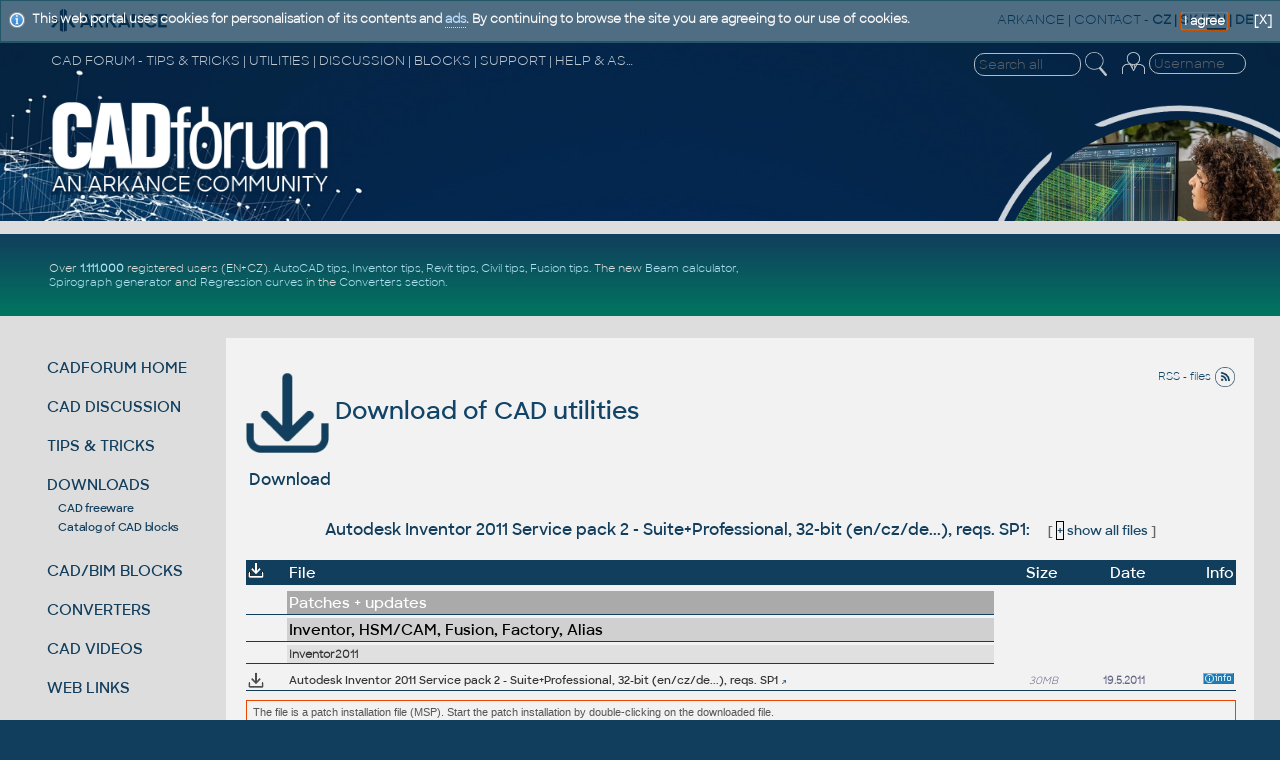

--- FILE ---
content_type: text/html
request_url: https://www.cadforum.cz/en/download.asp?fileID=1288
body_size: 31906
content:
<!DOCTYPE html>
<!--DOCTYPE html PUBLIC "-//W3C//DTD XHTML 1.0 Transitional//EN" "http://www.w3.org/TR/xhtml1/DTD/xhtml1-transitional.dtd"-->

<html xmlns="http://www.w3.org/1999/xhtml" lang="en">
<head>
<meta http-equiv="X-UA-Compatible" content="IE=EmulateIE10" />
<link rel="shortcut icon" href="/favicon.ico" type="image/x-icon" />
<meta http-equiv="content-type" content="text/html;charset=iso-8859-1"/>
<meta http-equiv="content-language" content="en"/>
<meta name="copyright" content="ARKANCE"/>
<meta name="msapplication-TileImage" content="/common/cadforum144.png" />
<meta name="ICBM" content="48.9676, 14.4767"/>
<meta name="DC.title" content="CAD Forum"/>
<meta name="Last-modified" content="Wed, 21 Jan 2026 16:36:56 UTC"/>
<link rel="alternate" type="application/rss+xml" title="CAD Forum files - RSS" href="//www.cadforum.cz/en/rss-files.asp" />

<meta name="robots" content="noarchive,noodp" />

<meta name="description" content="CAD Forum - Autodesk Inventor 2011 Service pack 2 - Suite+Professional, 32-bit (en/cz/de...), reqs. SP1" />
<meta name="bulletin-text" content="CAD Forum - Autodesk Inventor 2011 Service pack 2 - Suite+Professional, 32-bit (en/cz/de...), reqs. SP1 - hundreds of tips, support, help, discussion and blocks for AutoCAD, Autodesk Inventor, Revit, Civil 3D, Fusion" />

<meta name="keywords" content="AutoCAD, Autodesk, forum, free, hints, tips, tricks, advice, answers, help, guide, support, FAQ, download, CAD, BIM, GIS, PDM, PLM, CAM, AEC, LT, MCAD, MFG, FM, 3D, CDE, Inventor, Studio, Mechanical, Architecture, Revit, Civil 3D, Fusion 360, Map, 2026, 2025, 2024, 2023, 2022, 2021, 2020, 2019, 2018, graphics, plotter, software, application, utility, development, AutoLISP, ARX, download, files, addon, programming, mapping, block, Windows, shop, print, plot, DWG, blog, wissendatenbank, tipps" />
<meta name="author" content="ARKANCE CZ - www.arkance.world" />
<meta name="viewport" content="width=device-width, initial-scale=1.0, user-scalable=yes" />
<meta name="netinsert" content="0.0.1.3.2.2.1" />
<link rel="meta" href="//www.cadforum.cz/labels.xml" type="application/rdf+xml" title="ICRA labels" />
<meta http-equiv="pics-Label" content='(pics-1.1 "http://www.icra.org/pics/vocabularyv03/" l gen true for "http://cadforum.cz" r (n 0 s 0 v 0 l 0 oa 0 ob 0 oc 0 od 0 oe 0 of 0 og 0 oh 0 c 1) gen true for "http://www.cadforum.cz" r (n 0 s 0 v 0 l 0 oa 0 ob 0 oc 0 od 0 oe 0 of 0 og 0 oh 0 c 1))' />
<link rel="stylesheet" type="text/css" href="/common/cf.css?i=24d" />
<!--<link rel="stylesheet" type="text/css" href="cfen.css" />-->
<link rel="stylesheet" type="text/css" media="handheld" href="/common/cf-handheld.css" />
<link rel="stylesheet" href="/common/cf-handheld.css" media="only screen and (max-device-width:680px)" />
<link rel="alternate" type="application/rss+xml" title="CAD Forum Tips RSS" href="//www.cadforum.cz/en/rss.asp" />
<link rel="search" href="//www.cadforum.cz/en/os7.xml" title="CAD Forum tips" type="application/opensearchdescription+xml" />
<script src="/common/util.js" type="text/javascript"></script>

<script type="text/javascript" src="https://ajax.googleapis.com/ajax/libs/jquery/1.11.0/jquery.min.js"></script>
<script type="text/javascript" src="/common/jcookie.js"></script>
<script type="text/javascript" src="/common/jqmsgs.js"></script>
<script type="text/javascript" src="/common/ion.sound.min.js"></script>

<meta property="fb:admins" content="607051087" />

<title>CAD Forum - Autodesk Inventor 2011 Service pack 2 - Suite+Professional, 32-bit (en/cz/de...), reqs. SP1</title>

<meta name="blogcatalog" content="9BC8688016" />
<meta http-equiv="PICS-Label" content='(PICS-1.1 "http://www.classify.org/safesurf/" L gen true for "http://www.cadforum.cz" r (SS~~000 1))' />
<link rel="image_src" href="//www.cadforum.cz/common/cadforum340.png" />
<meta name="application-name" content="CAD Forum"/>
<meta name="msapplication-tooltip" content="CAD portal by ARKANCE CZ"/>
<meta name="msapplication-starturl" content="/en/"/>
<meta name="msapplication-task" content="name=Discussion;action-uri=/forum_en/;icon-uri=/common/m_dsks.ico"/>
<meta name="msapplication-task" content="name=Tips;action-uri=/en/tips.asp;icon-uri=/common/m_tip.ico"/>
<meta name="msapplication-task" content="name=Blocks;action-uri=/catalog_en/;icon-uri=/common/dwg.ico"/>
<meta name="msapplication-task" content="name=Download;action-uri=/en/download.asp;icon-uri=/common/m_dnl.ico"/>
<meta name="msapplication-task" content="name=Video;action-uri=/en/video.asp;icon-uri=/common/m_video.ico"/>
<meta name="msapplication-navbutton-color" content="#FF5F00" />

<!-- Global site tag (gtag.js) - Google Analytics -->
<script async src="https://www.googletagmanager.com/gtag/js?id=UA-10455686-1"></script>
<script>
  window.dataLayer = window.dataLayer || [];
  function gtag(){dataLayer.push(arguments);}
  gtag('js', new Date());
  gtag('config', 'UA-10455686-1');
</script>

<!-- Google tag (gtag.js) -->
<script async src="https://www.googletagmanager.com/gtag/js?id=G-34CHJMC5M2"></script>
<script>
  window.dataLayer = window.dataLayer || [];
  function gtag(){dataLayer.push(arguments);}
  gtag('js', new Date());
  gtag('config', 'G-34CHJMC5M2');
</script>


</head>
<body bgcolor="#113E5D" onload="focus()" >
<div id="main">

<!--TitleBar-->
<div id="titlebar">

 <div id="toprow">
  <a href="//www.cadforum.cz/en/"><img id="logoAR" src="../common/arkance_186.png" alt="CAD Forum - tips, tricks, discussion and utilities for AutoCAD, Inventor, Revit and other Autodesk products [www.cadforum.cz]" title="CAD Forum - tips, tricks, discussion and utilities for AutoCAD, Inventor, Revit and other Autodesk products [www.cadforum.cz]" /></a>
  <span class="u"><a href="https://www.arkance.world">ARKANCE</a> | <a href="https://arkance.world/fr-en/contact">CONTACT</a> <!--| <a href="https://shop.arkance-systems.cz">CAD ESHOP</a> -->-</span>
  <b><a href="//www.cadforum.cz/cz/" class="m" title="Cesky" onclick="window.location='//www.cadforum.cz/?lang=cz';return false;" hreflang="cs" charset="windows-1250">CZ</a> | <a href="http://www.cadforum.sk" class="m" title="Slovensky" onclick="window.location='http://www.cadforum.sk';return false;" hreflang="sk">SK</a> | <span style="border-bottom:2px solid #113e5c">EN</span> | <a href="//www.cadforum.cz/de/" class="m" title="Deutsch" onclick="window.location='//www.cadforum.cz/?lang=de';return false;" hreflang="de">DE</a></b>
 </div>
 
 <div id="header" class="narrow">
  <div id="header1st">
   <div id="hd1stleft" class="u">CAD FORUM - TIPS &amp; TRICKS | UTILITIES | DISCUSSION | BLOCKS | SUPPORT | HELP &amp; ASSISTANCE</div>
   <div id="hamburger">
    <div></div>
    <div></div>
    <div></div>
   </div>
   <div style="float:right;padding-right:4pt">
     <form id="topsearch" action="search.asp" method="get" style="display:inline">
     <input name="q" value="" class="topsearch XXmini XXm" style="width:8em;border:1px solid #eee;background-color:transparent;color:#eee;border-radius:10px;padding:2px 0 2px 4px" placeholder="Search all" />
     <input type="image" src="../common/lupaicon.png" align="middle" class="mini m" style="vertical-align:middle;width:22px;padding:0 12px 3px 1px;" alt="Find text" title="Search" />
     </form>

<!-- Login -->
 <div id="login">


  <form action="../forum_en/login_user.asp" method="post" class="inline">
  <table id="log" align="right" class="narrow" style="margin:0;padding:0" cellspacing=0 cellpadding=0>
  <tr><td rowspan="2" valign="top" class="xxmini mpale"><a href="../forum_en/login_user.asp" class="mini mpale" rel="nofollow" title="Log-in or Registration (or Forgotten password)"><img src="../common/loginicon.png" alt="Login" style="width:23px;padding:0 2px 4px 3px;"/></a></td>
  <td align="right" valign="top">
  <input class="login xxmini" name="name" maxlength="24" placeholder="Username" title="Your login name" onclick="clearlfield(this);" style="width:89px;padding:1px 2px 1px 4px;border:1px solid #eee;background-color:transparent;color:#eee;border-radius:10px;"/>
  </td></tr>
  <tr id="logof" class="narrow"><td valign="top" align="right">
  <input class="login xxmini" type="password" name="password" maxlength="24" style="width:70px;padding:1px 2px 1px 4px;border:1px solid #eee;background-color:transparent;color:#eee;border-radius:10px;" title="Enter your password" placeholder="Password" />
  <input type="submit" class="xxmini pwdsub" value="&#9166;" align="middle" style="padding:0;border:none;background-color:transparent;cursor:pointer;color:#ddd;font-size:15pt;line-height:15pt;" alt="Login" title="Log-in" />
  </td></tr>
  

  <tr id="session" class="hid narrow"><td colspan="2" align="right" valign="top">
  <span class="mini mpale" style="color:#9bd !important">Visitors now: 8753</span>
  </td></tr> 
  <input type="hidden" name="returnURL" value="/en/download.asp?fileID=1288&718" />
  <input type="hidden" name="sid" value="8007" />
  </table>
  </form>
 </div>
 <!-- end login -->

   </div>
  </div>
  <div id="logoCF" class="narrow"><a href="/" title="CAD Forum homepage"><img src="/common/cf24logo.png" alt="CADforum logo" style="width:26vw"/></a></div>
  <div id="kolotoc" class="narrow NM">
   <div id="kolo"></div>
   <div id="kolo1" class="kolotoc narrow active" style="background-image:url('/common/Office-AutoCAD.jpg');"></div>
   <div id="kolo2" class="kolotoc narrow"></div>
   <div id="kolo3" class="kolotoc narrow"></div>
   <div id="kolo4" class="kolotoc narrow"></div>
  </div>
 </div>

<script type="text/javascript">
 var indexImg = 1; var cto = 3800; var running;
 var ximgs = ["Office-AutoCAD.jpg","adsk-infra.jpg","adsk-plm.jpg","adsk-revit.jpg"];
 function sw(s){
  for (i=1;i<=4;i++){
   if (i==s) {
	 $("#kolo"+i).css('background-image', 'url("/common/' + ximgs[s-1] + '")');
	 $("#kolo"+i).animate({'opacity':'1'},"slow");
    } else {
	 $("#kolo"+i).animate({'opacity':'0'},"slow");
    }
  }
}
 function changerChange() {
	if (indexImg > 4) indexImg = 1;
	sw(indexImg);
	indexImg++;
	cTimeOut = setTimeout("changerChange()",cto);
}
function stopC() {if (typeof cTimeOut != 'undefined') {clearTimeout(cTimeOut);}}
function startC() {cTimeOut = setTimeout("changerChange()",cto);}
if($('#hamburger').css('display')=='none'){ $("#kolotoc").on("click", stopC); startC(); };
</script>

 <div style="background-color:#ddd;height:10pt;"></div>

 <div id="headline">

   <div style="display:flex;flex-direction:column;width:30vw;color:white;flex-grow:1;align-self:center">

<div class="divheadline">
<!--<div class="red" style="font-weight:bold;margin:6px;font-size:140%">PLANNED SERVER DOWNTIME ON CADFORUM.CZ ON SATURDAY 25.1. BETWEEN 8:00 AND CCA 19:00 CET (7am-6pm GMT)</div>-->
<!--CADforum gets about 500.000 unique visits monthly.
 CAD <a href="/en/formats.asp">formats</a>.-->
Over <b><a href="https://budweiser.cadstudio.cz/2022/05/1-million-registered-users-on-portal.html">1.111.000</a></b> registered users (EN+CZ).
<a href="/en/tips.asp?CAD=ACAD">AutoCAD tips</a>, <a href="/en/tips.asp?CAD=Inv">Inventor tips</a>, <a href="/en/tips.asp?CAD=Revit">Revit tips</a>, <a href="/en/tips.asp?CAD=Civil">Civil tips</a>, <a href="/en/tips.asp?CAD=Fusion">Fusion tips</a>.
The new <a href="/en/beam.asp">Beam calculator</a>, <a href="/en/spiro.asp">Spirograph generator</a> and <a href="/en/curvereg.asp">Regression curves</a> in the <a href="/en/convert.asp">Converters section</a>.
<!--the new precise <a href="/en/math.asp">Engineering calculator</a><!--and the updated <a href="/en/barcode.asp">Barcode generator</a>, the <a href="/en/color.asp">Color converter</a>-->
<!--new <a href="/en/command.asp?ver=2026">AutoCAD 2026 commands</a> and <!--<a href="/en/variable.asp?ver=2026">sys.variables</a> and <a href="envvariable.asp">environment variables</a>.
<!--<a href="/catalog_en/">CAD/BIM block library</a> with more than 40.000 blocks.-- > Learn about <a href="https://www.twigis.eu">twiGIS</a>.-->
</div>
   </div>

   <div style="display:flex;flex-direction:column;width:468px;height:60px;padding:6px;margin:auto" class="NM">

<!-- REKLAMA --> 
<script async src="//pagead2.googlesyndication.com/pagead/js/adsbygoogle.js"></script>
<ins class="adsbygoogle"
     style="display:inline-block;width:468px;height:60px"
     data-ad-client="ca-pub-5415808488339145"
     data-ad-slot="1083025171"></ins>
<script>
     (adsbygoogle = window.adsbygoogle || []).push({});
</script>
 </div>
</div>
<!--End TitleBar-->
</div>

<!--Menu+Page-->
<div id="BIG">
 
 <div id="leftmenu">

  <div class="mnu">
   <a href="./" title="CAD Forum homepage, overview, news">CADFORUM HOME</a>
  </div>

  <div class="mnu" id="mDI">
   <a href="../forum_en/" title="Discussion forum on CAD and GIS applications by Autodesk">CAD DISCUSSION</a>

  </div>

  <div class="mnu" id="mTI">
   <a href="tips.asp" title="Knowledgebase with thousands of tips & tricks and hacks for Autodesk products">TIPS &amp; TRICKS</a>

  </div>

  <div class="mnu" id="mDL">
   <a href="download.asp" title="Utilities, patches, updates, trials, file download">DOWNLOADS</a>
<script>$("#mDL").addClass("bold");</script><div class="minimenu"><a href="freeware.asp">CAD freeware</a><br/><a href="../catalog_en/">Catalog of CAD blocks</a></div><div style="height:4px"></div>
  </div>

  <div class="mnu">
   <a href="../catalog_en/" title="Catalog of 3D and 2D CAD+BIM blocks, models and symbols">CAD/BIM BLOCKS</a>
  </div>

  <div class="mnu" id="mCO">
   <a href="convert.asp" title="CAD format converters, units converter, translations, viewers, nesting">CONVERTERS</a>

  </div>

  <div class="mnu" id="mVI">
   <a href="video.asp" title="Video presentations of CAD software">CAD VIDEOS</a>
  </div>

  <div class="mnu">
   <a href="links.asp" title="Interesting links to other WWW servers, link to CAD Forum">WEB LINKS</a>
  </div>

  <div class="mnu">
   <a href="https://www.cadstudio.cz/en/develop.asp" target="_blank" title="Custom application development">SW DEVELOPMENT</a>
  </div>

<!--  <div class="mnu">
   <a href="https://shop.arkance-systems.cz" target="_blank" title="Buy CAD products and licenses online">CAD SHOP</a>
  </div> -->

<!--  <div class="mnu">
   <a href="search.asp" title="Search text in all sections of the CAD server">Search</a>
  </div> -->

<!-- menu -->
<!-- </div>-->



<div style="margin-top:18pt; margin-bottom:14pt">
     <form action="search.asp" method="get" style="display:inline">
     <input name="q" value="" style="width:8em;border:1px solid #113e5d;background-color:#eee;border-radius:10px;padding:2px 0 2px 4px" placeholder="Search all" />
     <input type="image" src="../common/lupaiconb.png" align="middle" class="mini m" style="width:20px;padding-left:1px;padding-right:2px" alt="Search" title="Search" />
     </form>
</div>

 <div class="leftlink">




<div id="social"></div>
</div>
<!--End Left-->
</div>
<!-- end BIG??? -->


<script language="javascript">
try {AddJQmsg("This web portal uses cookies for personalisation of its contents and <a href='https://www.google.com/intl/en/policies/privacy/partners/' target='_blank'>ads</a>. By continuing to browse the site you are agreeing to our use of cookies.","cookie-msg","I agree",true);} catch(e) {};
</script>

<!-- page goes here -->


<div id="contentW">

<div style="float:right; overflow:hidden; text-align:right; font-size:8pt; padding-top:10px;">
<a href="rss-files.asp" class="m xxmpale" target="_blank">RSS - files <img src="../common/rssicon24.png" alt="RSS channel - CAD files" title="XML: RSS channel - CAD files" style="width:20px;height:20px;padding:1px;vertical-align:middle" /></a>
</div>


<h1 class="mainhd"><a href="download.asp" class="m"><img src="../common/bigicon-download.png" style="vertical-align:middle;height:80px" alt="Download"/> Download of CAD utilities</a></h1>


<!--xxx#xxxinclude file="headline.asp"-->

<h2 class="leg sechead">Download</h2>

<div class="mainbox">



<center>
<br/>

<h2>Autodesk Inventor 2011 Service pack 2 - Suite+Professional, 32-bit (en/cz/de...), reqs. SP1:
 <span style='font-size:10pt;margin-left:14px;color:#666'>[ <a href='download.asp?cat=all'><span style='font-size:10pt;border:1px solid black'>+</span>&nbsp;show&nbsp;all&nbsp;files</a> ]</span>
</h2>

<br/>


</center>

<div id="DL" class="flextable">
<div class="flexrow hdr">
 <div style="width:32px" class="flexcell"><img src="../common/dl16.gif" alt="Download"/></div>
 <div style="width:64%" class="flexcell">File</div>
 <div style="width:6%;text-align:right" class="flexcell">Size</div>
 <div style="width:8%;text-align:right" class="flexcell">Date</div>
 <div style="width:8%;text-align:right" class="flexcell">Info</div>
<!-- <div style="width:8%;text-align:right" class="flexcell">Buy</div>-->
</div>

<!--blockquote-->

<div class='flexrow'></div><div class='flexrow'><div class='flexcell'></div><div class='flexcell' style='width:85%;background-color:#AAAAAA'><a href='download.asp?ncat=2'><font color='white'>Patches + updates</font></a></div></div><div class='flexrow'><div class='flexcell'></div><div class='flexcell' style='width:85%;background-color:#D0D0D0'><a href='download.asp?cat=7'><font color='black'>Inventor, HSM/CAM, Fusion, Factory, Alias</font></a></div></div><div class='flexrow'><div class='flexcell'></div><div class='flexcell mini' style='width:85%;background-color:#e0e0e0'><b>Inventor2011</b></div></div> <div class="flexrow"> 
  <div style="width:32px" class="flexcell dlicon">
  <a name="AI2011sp2"></a>
 
 <a target="dl_file" href="dl_file.asp?ID=1288"><img src="../common/dl16.gif" alt="Download" title="Download" /></a>
 
 </div>
    <div style="width:85%" class="flexcell"><span class="msgFile" style="color:#333">Autodesk Inventor 2011 Service pack 2 - Suite+Professional, 32-bit (en/cz/de...), reqs. SP1</span> <img src='img/ext.gif' alt='External' width='4' height='4'/>
 </div>
    <div style="width:5%;text-align:right" class="flexcell">
	<span class="msgfrom"><i>30MB</i></span></div>
    <div style="width:10%;text-align:right" class="flexcell">
	<span class="msgdate"><b>19.5.2011</b></span></div>
    <div style="width:8%;text-align:right" class="flexcell"><span class="mini"><b><a href='http://images.autodesk.com/adsk/files/inventor_2011_sp2_readme_enu.htm' target='_blank'><img src='/common/info.gif' alt='More information' width='31' height='11'/></a></b></span></div>
<!--    <div style="width:8%;text-align:right" class="flexcell"><span class="mini"><b></b></span></div>-->

</div>

</div> <!--table-->


<!--/blockquote-->
</table>


<div class="shoutbox" style="color:#555;font-size:90%">The file is a patch installation file (MSP). Start the patch installation by double-clicking on the downloaded file.</div>


<p>How to load a LISP application (.LSP/.VLX) into AutoCAD? See the <a href="/en/how-to-load-install-a-lisp-application-in-autocad-tip7245">Tip 7245</a>.</p>
<p>Many other files also on <a href="http://helpdesk.arkance-systems.cz">ARKANCE Helpdesk</a>, CAD blocks in the <a href="../catalog_en/">Block catalog</a>.</p>

<center class="NM">
<ins class="adsbygoogle"
     style="display:inline-block;width:728px;height:90px"
     data-ad-client="ca-pub-5415808488339145"
     data-ad-slot="7773105918"></ins>
<script>
(adsbygoogle = window.adsbygoogle || []).push({});
</script>
<!--< script type="text/javascript"><! --

<script async src="//pagead2.googlesyndication.com/pagead/js/adsbygoogle.js"></script>
<!-- CADforum EN Download (bottom 728) -->
<!--<ins class="adsbygoogle"
     style="display:inline-block;width:728px;height:90px"
     data-ad-client="ca-pub-5415808488339145"
     data-ad-slot="7773105918"></ins>
<script>
(adsbygoogle = window.adsbygoogle || []).push({});
</script>-->
</center>
<br/>


</div>
</div>

</div> <!--big-->


<!--bottombox-->
 <div id="bottombox">
 
 <!-- bboxleft was -->

  <div class="bboxflexbox">

  <div class="bboxleft">
   <div class="partner">PARTNERSHIP</div>
   <div><b><a href="https://ukcommunity.arkance.world/hc/en-us">ARKANCE UK Community</a></b> - portal</div>
   <div><b><a href="https://www.cad.cz">IT CAD</a></b> - magazine</div>
   <div><b><a href="https://www.bimfo.cz" target="_blank">BIMfo</a></b> - BIM portal</div>
   <div><b><a href="https://f360.cz" target="_blank">F360</a></b> - Fusion portal</div>
   <div><b><a href="https://twigis.eu" target="_blank">twiGIS</a></b> - GIS/FM software</div>

   <div class="partner" style="margin-top:1.2em">CAD NEWS</div>
<!--x#xinclude file="news_beanARK.asp"-->
   <div><a href="https://arkance.world/gb-en/resources/read/blogs/light-the-fuse-how-spark-supercharges-cad-bim-team-productivity">Light the Fuse: How SPARK Supercharges CAD &amp; BIM Team Productivity</a></div>
   <div><a href="https://arkance.world/global/resources/read/blogs/ai-in-architecture">AI in Architecture: Artificial Intelligence for Smarter Building Design</a></div>
   <div><a href="https://arkance.world/gb-en/resources/read/blogs/au-2025-a-new-era-of-design-and-make-with-autodesk-ai-cloud-platforms">AU 2025: A New Era of Design and Make with AI-Powered Autodesk Cloud Platforms</a></div>
   <div><a href="https://arkance.world/global/resources/read/product-updates/be-smart-wood-framing-the-helper-tool-and-other-key-updates">Be.Smart Wood Framing: The Helper tool and other key updates</a></div>
   <div><a href="https://arkance.world/global/resources/read/company-insights/talking-blueprints-why-construction-is-ready-for-a-digital-upgrade">Talking blueprints - why construction is ready for a digital upgrade</a></div>
   <div><a href="https://arkance.world/global/resources/read/product-updates/be-smart-t4r-smarter-mep-workflows-and-full-revit-2026-compatibility">Be.Smart T4R – smarter MEP workflows and full Revit 2026 compatibility </a></div>
   <div><a href="https://arkance.world/global/resources/read/blogs/behind-the-scenes-how-arkance-consultants-drive-digital-transformation">Behind the Scenes: How ARKANCE Consultants Drive Digital Transformation</a></div>
   <div><a href="https://arkance.world/global/resources/read/blogs/reducing-waste-factory-construction">Reducing Waste in Factory Construction Through Automated Design Workflows</a></div>
   <div><a href="https://arkance.world/global/resources/read/blogs/dock-for-revit-2026-release">Be.Smart solutions now compatible with Revit 2026</a></div>
<!--   <div><a href="https://arkance.world/global/resources/read/company-insights/arkance-and-eagle-point-software-extend-partnership-to-emea">ARKANCE and Eagle Point Software extend partnership to EMEA</a></div>-->
  </div>

    <div class="bboxcell">
	<div><img src="../common/cadtools256.jpg" style="width:20vw;min-width:100pt" alt="CAD Tools"/></div>
	<div style="padding:1.5vw">
	 <div style="font-size:11pt;white-space:nowrap;overflow:none">
	  <a href="/en/convert.asp"><img src="../common/bigicon-bloky.png" style="float:left;width:3vw;padding:0 3pt 0pt 0" /><span style="font-family:Sharp Sans Bold">CAD</span> TOOLS</a>
	 </div>
	 <div class="subhd gap" style="font-size:8.5pt;height:30pt">Online CAD, BIM and GIS tools, converters and viewers</div>
	 <div style="text-align:right"><a href="/en/convert.asp"><button class="rbtn-sm rbtn1">More info <img src="../common/arrow24.png" style="width:12px"/></button></a></div>
	</div>
	</div>

    <div class="bboxcell">
	<div><img src="../common/adsk-news.jpg" style="width:20vw;min-width:100pt" alt="2"/></div>
	<div style="padding:1.5vw">
	 <div style="font-size:11pt;white-space:nowrap;overflow:none">
	  <a href="https://arkance.world" title="CAD novinky, zprávy, akce a události - www.arkance.world" target="_blank"><img src="../common/bigicon-zpravy.png" style="float:left;width:3vw;padding:0 3pt 0pt 0" /><span style="font-family:Sharp Sans Bold">CAD</span> NEWS</a>
	 </div>
	 <div class="subhd gap" style="font-size:8.5pt;height:30pt">News, promos and events in the world of CAx solutions</div>
	 <div style="text-align:right"><a href="https://arkance.world" target="_blank"><button class="rbtn-sm rbtn1">More info <img src="../common/arrow24.png" style="width:12px"/></button></a></div>
	</div>
	</div>

    <div class="bboxcell">
	<div><img src="../common/factory-cad.jpg" style="width:20vw;min-width:100pt" alt="3"/></div>
	<div style="padding:1.5vw">
	 <div style="font-size:11pt;white-space:nowrap;overflow:none">
	  <a href="/cz/jobs.asp" title="CAD Jobs - job offerings in CZ/SK"><img src="../common/bigicon-jobs.png" style="float:left;width:3vw;padding:0 3pt 0pt 0" /><span style="font-family:Sharp Sans Bold">CAD</span> JOBS (CZ)</a>
	 </div>
	 <div class="subhd gap" style="font-size:8.5pt;height:30pt">Your CAD carriere - job offers and requests</div>
	 <div style="text-align:right"><a href="/cz/jobs.asp"><button class="rbtn-sm rbtn1">More info <img src="../common/arrow24.png" style="width:12px"/></button></a></div>
	 </div>
	</div>
  </div>

 </div> <!--bottombox-->



<div class="footer">
<div style="background-color:#f8f8f8;font-size:9pt;color:#113e5d;padding:10pt 0 10pt 0">
  <div style="width:25%;float:left">
   <img src="../common/cf24blue.png" style="width:12vw;padding:3.8vw 3vw 2vw 5.6vw;float:left" alt="CADfórum" />
  </div>
  <div style="width:32%;float:left;border-left:1px solid #113e5d;padding:1.6vw 1.8vw 0.5vw 2vw;min-height:10vw;">
   <div style="font-size:15pt"><span style="font-family:Sharp Sans Bold">CAD</span>forum</div>
   <div style="padding:6pt 0 6pt 0">Tips, tricks, utilities, help, how-tos and FAQ for AutoCAD, LT, Inventor, Revit, Map, Civil 3D, Fusion, Forma, 3ds Max and other Autodesk software (community support by ARKANCE). See <a href="/en/about.asp">About CADforum</a>.</div>
   <div>Copyright &copy; 2026 | <a href="reklama.asp" xxclass="m" onclick="window.open('reklama.asp','REKLAMA','height=330,width=350,resizable=1');return false;">Advertise</a> with us | <a href="https://www.cadstudio.cz/en/privacy.asp" xxclass="m" target="_blank">Online privacy</a></div>
  </div>
  <div style="width:32%;float:left;border-left:1px solid #113e5d;padding:1.6vw 1.8vw 0.5vw 2vw;min-height:10vw;overflow:hidden">
   <div><a href="https://arkance.world" class="m" target="_blank">ARKANCE CZ</a> (CAD Studio) - Autodesk Platinum Partner &amp; Training Center &amp; Consulting Services Partner<br/></div>
   <div style="padding:6pt 0 6pt 0"><b>CONTACT:</b><br/>
   webmaster.cz@arkance.world | tel. +420 910 970 111
   </div>
   <div style="margin-top:0">
    <a href="https://www.facebook.com/CADforumCZ" target="_blank"><img src="/common/fbicon24.png" hspace=2 width=32 alt="FB" title="CADforum on Facebook"/></a>
    <a href="https://www.linkedin.com/company/Arkance" target="_blank"><img src="/common/lnicon24.png" hspace=2 width=32 alt="LN" title="LinkedIn channel"/></a>
    <a href="https://x.com/ArkanceCz" target="_blank"><img src="/common/xicon24.png" hspace=2 width=32 alt="TW" title="CADforum on Twitter/X"/></a>
    <a href="https://www.youtube.com/@ArkanceSystemsCZ" target="_blank"><img src="/common/yticon24.png" hspace=2 width=32 alt="YT" title="YouTube channel"/></a>
    <a href="https://www.instagram.com/ArkanceCZ" target="_blank"><img src="/common/igicon24.png" hspace=2 width=32 alt="TW" title="CADforum on Instagram"/></a>
    <a href="https://budweiser.cadstudio.cz" target="_blank"><img src="/common/blogicon24.png" hspace=1 width=32 alt="Blog" title="Company blog in EN"/></a>
    <a href="/en/rss.asp" target="_blank"><img src="/common/rssicon24.png" hspace=2 width=32 alt="RSS" title="RSS channel"/></a>
    </div>
  </div>
  <div style="visibility: hidden; display: block; height: 0; clear: both;">.</div>
 </div>


<script type="application/ld+json">{
"@context": "http://schema.org",
"@type": "WebSite",
"name": "CAD Forum",
"url": "https://www.cadforum.cz",
"image": "https://www.cadforum.cz/common/cadforum340.png",
"sameAs":  ["https://www.facebook.com/CADforumEN",
			"https://twitter.com/CADforum"],
"abstract": "A CAD portal for Autodesk users offering tips and tricks, a library of CAD and BIM blocks, CAD utilities, a discussion forum, and many other online tools. Over one million registered users.",
"description": "CADforum.cz is an international web portal that provides resources and information related to computer-aided design (CAD) software. It is a Czech-based online community for users of CAD software by Autodesk and Arkance Systems, particularly AutoCAD, Revit, Civil 3D, Inventor and Fusion 360. The website offers a range of services such as a discussion forum, articles, tips and tricks, block libraries, tutorials, and downloads of CAD-related files. CADforum is available in multiple languages and is a popular resource for CAD users worldwide, having more than 1 million registerd users.",
"provider": {
"@type": "Organization",
"name": "ARKANCE CZ",
"url": "https://arkance.world"
}}
</script>


<!-- Start of StatCounter Code -->
<script type="text/javascript" language="javascript">
var sc_project=224034; 
var sc_invisible=1; 
</script>
<script type="text/javascript" language="javascript" src="https://www.statcounter.com/counter/counter.js"></script><noscript><a href="https://www.statcounter.com" target="_blank"><img src="https://c1.statcounter.com/counter.php?sc_project=224034&amp;java=0" alt="site traffic analytics" border="0"/></a> </noscript>
<!-- End of StatCounter Code -->

<!--<script type="text/javascript">
  var _gaq = _gaq || [];
  _gaq.push(['_setAccount', 'UA-10455686-1']);
  _gaq.push(['_setDomainName', 'cadforum.cz']);
  _gaq.push(['_setAllowLinker', true]);
  _gaq.push(['_trackPageview']);
  (function() {
    var ga = document.createElement('script'); ga.type = 'text/javascript'; ga.async = true;
    ga.src = ('https:' == document.location.protocol ? 'https://ssl' : 'http://www') + '.google-analytics.com/ga.js';
    var s = document.getElementsByTagName('script')[0]; s.parentNode.insertBefore(ga, s);
  })();
</script>-->

<!-- Google Analytics -->
<!-- <script>
(function(i,s,o,g,r,a,m){i['GoogleAnalyticsObject']=r;i[r]=i[r]||function(){
(i[r].q=i[r].q||[]).push(arguments)},i[r].l=1*new Date();a=s.createElement(o),
m=s.getElementsByTagName(o)[0];a.async=1;a.src=g;m.parentNode.insertBefore(a,m)
})(window,document,'script','https://www.google-analytics.com/analytics.js','ga');

ga('create', 'UA-10455686-1', 'auto');
ga('send', 'pageview');
</script>-->
<!-- End Google Analytics -->

<!-- Start of HubSpot Embed Code -->
<script type="text/javascript" id="hs-script-loader" async defer src="//js-eu1.hs-scripts.com/143209638.js"></script>
<!-- End of HubSpot Embed Code -->


<script type="text/javascript">
$(document).ready( function(){
// setTimeout(function() {
//   $('#logoCF').addClass('collap',1000);
// }, 2000);
// if($('#hamburger').css('display')=='none'){
// $("#header").delay(2000).animate({'height':'12vw'},"slow");
// $("#hd1stleft").delay(1500).animate({'width':'0'},"slow");
// $("#kolotoc").delay(2000).animate({'margin-top':'-40vw'},"slow");
// }
// $("#header").on("click", function() {
//  $('#logoCF').removeClass('collap');
//  $("#hd1stleft").animate({'width':'35vw'},"slow");
//  $("#kolotoc").animate({'margin-top':'12.2vw'},"fast");
//  $(this).animate({'height':'40vw'},"fast");
// });
 if($('#hamburger').css('display')=='block'){
  $("#log").on("click", function() {$("#kolotoc").css('display','none')});
 }
});
</script>

<script type="text/javascript">
$(document).ready( function(){
 $("#hamburger").on("click", function() {
  $("#leftmenu").toggleClass('hamb',1000)
 });
});
</script>

</div>
</div>
</body>
</html>


--- FILE ---
content_type: text/html; charset=utf-8
request_url: https://www.google.com/recaptcha/api2/aframe
body_size: 267
content:
<!DOCTYPE HTML><html><head><meta http-equiv="content-type" content="text/html; charset=UTF-8"></head><body><script nonce="7tS3QevmYWm2YaIUzSuBMA">/** Anti-fraud and anti-abuse applications only. See google.com/recaptcha */ try{var clients={'sodar':'https://pagead2.googlesyndication.com/pagead/sodar?'};window.addEventListener("message",function(a){try{if(a.source===window.parent){var b=JSON.parse(a.data);var c=clients[b['id']];if(c){var d=document.createElement('img');d.src=c+b['params']+'&rc='+(localStorage.getItem("rc::a")?sessionStorage.getItem("rc::b"):"");window.document.body.appendChild(d);sessionStorage.setItem("rc::e",parseInt(sessionStorage.getItem("rc::e")||0)+1);localStorage.setItem("rc::h",'1769013121360');}}}catch(b){}});window.parent.postMessage("_grecaptcha_ready", "*");}catch(b){}</script></body></html>

--- FILE ---
content_type: application/javascript
request_url: https://www.cadforum.cz/common/util.js
body_size: 1277
content:
// CADforum.cz utilities (added jCookies, jqMsgs)

function clearlfield(ff) {if (ff.value == "login") ff.value = ""; try{document.getElementById("logof").style.visibility = "visible";} catch(e){}}
function clearpfield(ff) {if (ff.value == "password" || ff.value == "heslo") ff.value = ""}
function clearcnfield(ff) {if (ff.value == "jmeno@firma.cz") ff.value = "";}
function checkitCN() {
  if ((document.cnsubscribe.email.value == "") || (document.cnsubscribe.email.value == "jmeno@firma.cz"))
   window.location = "https://arkance.world/cz-cs/podpora/cad-news";
  else
   document.cnsubscribe.submit();
  return (false);
}
function winOpener(theURL, winName, scrollbars, resizable, width, height) {
	
	winFeatures = 'left=' + (screen.availWidth-10-width)/2 + ',top=' + (screen.availHeight-30-height)/2 + ',scrollbars=' + scrollbars + ',resizable=' + resizable + ',width=' + width + ',height=' + height + ',toolbar=0,location=0,status=1,menubar=0'
  	window.open(theURL, winName, winFeatures);
}

  var loggedInNetworks = '';

   function RecordLoggedIn(status, network){
       if (status){
           loggedInNetworks += network + '|'; // concatenates the logins
       }
   }
    
   function PushToAnalytics(){
   var socl = ''; var soclmsg = '';
       if (loggedInNetworks != ''){ // if something got recorded, push to google analytics.
		loggedInNetworks = loggedInNetworks.substring(0,loggedInNetworks.length -1 );
		//_gaq.push(["_setCustomVar", 5, 'Social' , loggedInNetworks , 1]);
		if (loggedInNetworks.indexOf("FACEBOOK") > -1) {socl += "<br/>Be our fan on <a href='https://facebook.com/ArkanceCZ'>Facebook</a>!"; soclmsg += " <a href='http://facebook.com/CADstudio'>Facebook</a> and give us a <iframe src='//www.facebook.com/plugins/like.php?href=http%3A%2F%2Fwww.facebook.com%2FCADstudio&amp;width=150&amp;layout=button_count&amp;action=like&amp;show_faces=false&amp;share=false&amp;height=35&amp;appId=309358969178571' scrolling='no' frameborder='0' style='border:none; overflow:hidden; width:150px; height:20px; vertical-align:middle; margin-left:4px' allowTransparency='true'></iframe> and on";}
		if (loggedInNetworks.indexOf("TWITTER") > -1) {socl += "<br/>Follow us on <a href='https://twitter.com/VMichl'>Twitter</a> !"; soclmsg += " <a href='http://twitter.com/CADstudioCZ'>Twitter</a> and on";}
//		if (loggedInNetworks.indexOf("GPLUS") > -1) {socl += "<br/>Add us to your <a href='https://plus.google.com/+CADstudioCzSk'>Google+</a> !"; soclmsg += " <a href='https://plus.google.com/+CADstudioCzSk'>Google+</a> and on";}
		document.getElementById("social").innerHTML = socl.substring(5);
		try {
		AddJQmsg("Follow us also on your"+soclmsg.substr(0,soclmsg.length-7),"socialnet","",true); //
		createJQmsgs(); // pozde
		} catch(e) {}
       }
   }
    
   function PushWithDelay(){  // Pushing right away was too fast so added a delay. 
		setTimeout("PushToAnalytics()", 1800);
   }

// function to check for an empty object
 function isEmpty(obj) {
  for(var prop in obj) {
   if(obj.hasOwnProperty(prop))
    return false;
  }
 return true;}
 
// screen.orientation.onchange = function (){ window.location.reload(); }; // responsive

